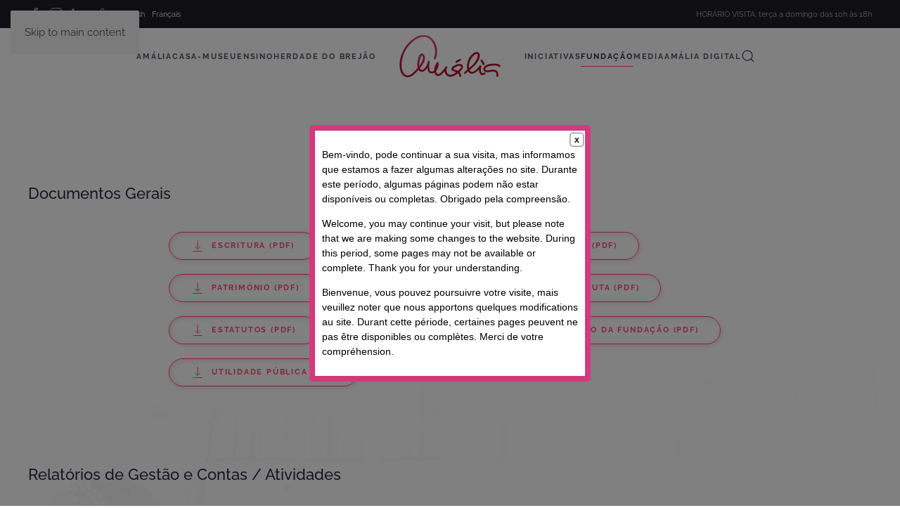

--- FILE ---
content_type: text/html; charset=UTF-8
request_url: https://amaliarodrigues.pt/pt/fundacao-amalia-rodrigues/documentos-legais/
body_size: 13780
content:
<!DOCTYPE html>
<html lang="pt-PT">
    <head>
        <meta charset="UTF-8">
        <meta name="viewport" content="width=device-width, initial-scale=1">
        <link rel="icon" href="/wp-content/uploads/favicon-fundacao-amalia.png" sizes="any">
                <link rel="apple-touch-icon" href="/wp-content/uploads/touch-fundacao-amalia-rodrigues.png">
                <title>Documentos Legais &#8211; Fundação Amália Rodrigues</title>
<meta name='robots' content='max-image-preview:large' />
<link rel="alternate" href="https://amaliarodrigues.pt/pt/fundacao-amalia-rodrigues/documentos-legais/" hreflang="pt" />
<link rel="alternate" href="https://amaliarodrigues.pt/en/the-foundation/legal-documents/" hreflang="en" />
<link rel="alternate" href="https://amaliarodrigues.pt/fr/la-fondation/documents-legals/" hreflang="fr" />

<!-- Google Tag Manager for WordPress by gtm4wp.com -->
<script data-cfasync="false" data-pagespeed-no-defer>
	var gtm4wp_datalayer_name = "dataLayer";
	var dataLayer = dataLayer || [];
</script>
<!-- End Google Tag Manager for WordPress by gtm4wp.com --><link rel='dns-prefetch' href='//www.googletagmanager.com' />
<link rel="alternate" type="application/rss+xml" title="Fundação Amália Rodrigues &raquo; Feed" href="https://amaliarodrigues.pt/pt/feed/" />
<link rel="alternate" type="application/rss+xml" title="Fundação Amália Rodrigues &raquo; Feed de comentários" href="https://amaliarodrigues.pt/pt/comments/feed/" />
<link rel="alternate" title="oEmbed (JSON)" type="application/json+oembed" href="https://amaliarodrigues.pt/wp-json/oembed/1.0/embed?url=https%3A%2F%2Famaliarodrigues.pt%2Fpt%2Ffundacao-amalia-rodrigues%2Fdocumentos-legais%2F&#038;lang=pt" />
<link rel="alternate" title="oEmbed (XML)" type="text/xml+oembed" href="https://amaliarodrigues.pt/wp-json/oembed/1.0/embed?url=https%3A%2F%2Famaliarodrigues.pt%2Fpt%2Ffundacao-amalia-rodrigues%2Fdocumentos-legais%2F&#038;format=xml&#038;lang=pt" />
<link rel='stylesheet' id='frontend.popup-css' href='https://amaliarodrigues.pt/wp-content/plugins/popup-by-supsystic/modules/popup/css/frontend.popup.css?ver=1.10.35' media='all' />
<link rel='stylesheet' id='animate.styles-css' href='https://amaliarodrigues.pt/wp-content/plugins/popup-by-supsystic/css/animate.min.css?ver=1.10.35' media='all' />
<style id='wp-emoji-styles-inline-css'>

	img.wp-smiley, img.emoji {
		display: inline !important;
		border: none !important;
		box-shadow: none !important;
		height: 1em !important;
		width: 1em !important;
		margin: 0 0.07em !important;
		vertical-align: -0.1em !important;
		background: none !important;
		padding: 0 !important;
	}
/*# sourceURL=wp-emoji-styles-inline-css */
</style>
<style id='wp-block-library-inline-css'>
:root{--wp-block-synced-color:#7a00df;--wp-block-synced-color--rgb:122,0,223;--wp-bound-block-color:var(--wp-block-synced-color);--wp-editor-canvas-background:#ddd;--wp-admin-theme-color:#007cba;--wp-admin-theme-color--rgb:0,124,186;--wp-admin-theme-color-darker-10:#006ba1;--wp-admin-theme-color-darker-10--rgb:0,107,160.5;--wp-admin-theme-color-darker-20:#005a87;--wp-admin-theme-color-darker-20--rgb:0,90,135;--wp-admin-border-width-focus:2px}@media (min-resolution:192dpi){:root{--wp-admin-border-width-focus:1.5px}}.wp-element-button{cursor:pointer}:root .has-very-light-gray-background-color{background-color:#eee}:root .has-very-dark-gray-background-color{background-color:#313131}:root .has-very-light-gray-color{color:#eee}:root .has-very-dark-gray-color{color:#313131}:root .has-vivid-green-cyan-to-vivid-cyan-blue-gradient-background{background:linear-gradient(135deg,#00d084,#0693e3)}:root .has-purple-crush-gradient-background{background:linear-gradient(135deg,#34e2e4,#4721fb 50%,#ab1dfe)}:root .has-hazy-dawn-gradient-background{background:linear-gradient(135deg,#faaca8,#dad0ec)}:root .has-subdued-olive-gradient-background{background:linear-gradient(135deg,#fafae1,#67a671)}:root .has-atomic-cream-gradient-background{background:linear-gradient(135deg,#fdd79a,#004a59)}:root .has-nightshade-gradient-background{background:linear-gradient(135deg,#330968,#31cdcf)}:root .has-midnight-gradient-background{background:linear-gradient(135deg,#020381,#2874fc)}:root{--wp--preset--font-size--normal:16px;--wp--preset--font-size--huge:42px}.has-regular-font-size{font-size:1em}.has-larger-font-size{font-size:2.625em}.has-normal-font-size{font-size:var(--wp--preset--font-size--normal)}.has-huge-font-size{font-size:var(--wp--preset--font-size--huge)}.has-text-align-center{text-align:center}.has-text-align-left{text-align:left}.has-text-align-right{text-align:right}.has-fit-text{white-space:nowrap!important}#end-resizable-editor-section{display:none}.aligncenter{clear:both}.items-justified-left{justify-content:flex-start}.items-justified-center{justify-content:center}.items-justified-right{justify-content:flex-end}.items-justified-space-between{justify-content:space-between}.screen-reader-text{border:0;clip-path:inset(50%);height:1px;margin:-1px;overflow:hidden;padding:0;position:absolute;width:1px;word-wrap:normal!important}.screen-reader-text:focus{background-color:#ddd;clip-path:none;color:#444;display:block;font-size:1em;height:auto;left:5px;line-height:normal;padding:15px 23px 14px;text-decoration:none;top:5px;width:auto;z-index:100000}html :where(.has-border-color){border-style:solid}html :where([style*=border-top-color]){border-top-style:solid}html :where([style*=border-right-color]){border-right-style:solid}html :where([style*=border-bottom-color]){border-bottom-style:solid}html :where([style*=border-left-color]){border-left-style:solid}html :where([style*=border-width]){border-style:solid}html :where([style*=border-top-width]){border-top-style:solid}html :where([style*=border-right-width]){border-right-style:solid}html :where([style*=border-bottom-width]){border-bottom-style:solid}html :where([style*=border-left-width]){border-left-style:solid}html :where(img[class*=wp-image-]){height:auto;max-width:100%}:where(figure){margin:0 0 1em}html :where(.is-position-sticky){--wp-admin--admin-bar--position-offset:var(--wp-admin--admin-bar--height,0px)}@media screen and (max-width:600px){html :where(.is-position-sticky){--wp-admin--admin-bar--position-offset:0px}}

/*# sourceURL=wp-block-library-inline-css */
</style><style id='global-styles-inline-css'>
:root{--wp--preset--aspect-ratio--square: 1;--wp--preset--aspect-ratio--4-3: 4/3;--wp--preset--aspect-ratio--3-4: 3/4;--wp--preset--aspect-ratio--3-2: 3/2;--wp--preset--aspect-ratio--2-3: 2/3;--wp--preset--aspect-ratio--16-9: 16/9;--wp--preset--aspect-ratio--9-16: 9/16;--wp--preset--color--black: #000000;--wp--preset--color--cyan-bluish-gray: #abb8c3;--wp--preset--color--white: #ffffff;--wp--preset--color--pale-pink: #f78da7;--wp--preset--color--vivid-red: #cf2e2e;--wp--preset--color--luminous-vivid-orange: #ff6900;--wp--preset--color--luminous-vivid-amber: #fcb900;--wp--preset--color--light-green-cyan: #7bdcb5;--wp--preset--color--vivid-green-cyan: #00d084;--wp--preset--color--pale-cyan-blue: #8ed1fc;--wp--preset--color--vivid-cyan-blue: #0693e3;--wp--preset--color--vivid-purple: #9b51e0;--wp--preset--gradient--vivid-cyan-blue-to-vivid-purple: linear-gradient(135deg,rgb(6,147,227) 0%,rgb(155,81,224) 100%);--wp--preset--gradient--light-green-cyan-to-vivid-green-cyan: linear-gradient(135deg,rgb(122,220,180) 0%,rgb(0,208,130) 100%);--wp--preset--gradient--luminous-vivid-amber-to-luminous-vivid-orange: linear-gradient(135deg,rgb(252,185,0) 0%,rgb(255,105,0) 100%);--wp--preset--gradient--luminous-vivid-orange-to-vivid-red: linear-gradient(135deg,rgb(255,105,0) 0%,rgb(207,46,46) 100%);--wp--preset--gradient--very-light-gray-to-cyan-bluish-gray: linear-gradient(135deg,rgb(238,238,238) 0%,rgb(169,184,195) 100%);--wp--preset--gradient--cool-to-warm-spectrum: linear-gradient(135deg,rgb(74,234,220) 0%,rgb(151,120,209) 20%,rgb(207,42,186) 40%,rgb(238,44,130) 60%,rgb(251,105,98) 80%,rgb(254,248,76) 100%);--wp--preset--gradient--blush-light-purple: linear-gradient(135deg,rgb(255,206,236) 0%,rgb(152,150,240) 100%);--wp--preset--gradient--blush-bordeaux: linear-gradient(135deg,rgb(254,205,165) 0%,rgb(254,45,45) 50%,rgb(107,0,62) 100%);--wp--preset--gradient--luminous-dusk: linear-gradient(135deg,rgb(255,203,112) 0%,rgb(199,81,192) 50%,rgb(65,88,208) 100%);--wp--preset--gradient--pale-ocean: linear-gradient(135deg,rgb(255,245,203) 0%,rgb(182,227,212) 50%,rgb(51,167,181) 100%);--wp--preset--gradient--electric-grass: linear-gradient(135deg,rgb(202,248,128) 0%,rgb(113,206,126) 100%);--wp--preset--gradient--midnight: linear-gradient(135deg,rgb(2,3,129) 0%,rgb(40,116,252) 100%);--wp--preset--font-size--small: 13px;--wp--preset--font-size--medium: 20px;--wp--preset--font-size--large: 36px;--wp--preset--font-size--x-large: 42px;--wp--preset--spacing--20: 0.44rem;--wp--preset--spacing--30: 0.67rem;--wp--preset--spacing--40: 1rem;--wp--preset--spacing--50: 1.5rem;--wp--preset--spacing--60: 2.25rem;--wp--preset--spacing--70: 3.38rem;--wp--preset--spacing--80: 5.06rem;--wp--preset--shadow--natural: 6px 6px 9px rgba(0, 0, 0, 0.2);--wp--preset--shadow--deep: 12px 12px 50px rgba(0, 0, 0, 0.4);--wp--preset--shadow--sharp: 6px 6px 0px rgba(0, 0, 0, 0.2);--wp--preset--shadow--outlined: 6px 6px 0px -3px rgb(255, 255, 255), 6px 6px rgb(0, 0, 0);--wp--preset--shadow--crisp: 6px 6px 0px rgb(0, 0, 0);}:where(.is-layout-flex){gap: 0.5em;}:where(.is-layout-grid){gap: 0.5em;}body .is-layout-flex{display: flex;}.is-layout-flex{flex-wrap: wrap;align-items: center;}.is-layout-flex > :is(*, div){margin: 0;}body .is-layout-grid{display: grid;}.is-layout-grid > :is(*, div){margin: 0;}:where(.wp-block-columns.is-layout-flex){gap: 2em;}:where(.wp-block-columns.is-layout-grid){gap: 2em;}:where(.wp-block-post-template.is-layout-flex){gap: 1.25em;}:where(.wp-block-post-template.is-layout-grid){gap: 1.25em;}.has-black-color{color: var(--wp--preset--color--black) !important;}.has-cyan-bluish-gray-color{color: var(--wp--preset--color--cyan-bluish-gray) !important;}.has-white-color{color: var(--wp--preset--color--white) !important;}.has-pale-pink-color{color: var(--wp--preset--color--pale-pink) !important;}.has-vivid-red-color{color: var(--wp--preset--color--vivid-red) !important;}.has-luminous-vivid-orange-color{color: var(--wp--preset--color--luminous-vivid-orange) !important;}.has-luminous-vivid-amber-color{color: var(--wp--preset--color--luminous-vivid-amber) !important;}.has-light-green-cyan-color{color: var(--wp--preset--color--light-green-cyan) !important;}.has-vivid-green-cyan-color{color: var(--wp--preset--color--vivid-green-cyan) !important;}.has-pale-cyan-blue-color{color: var(--wp--preset--color--pale-cyan-blue) !important;}.has-vivid-cyan-blue-color{color: var(--wp--preset--color--vivid-cyan-blue) !important;}.has-vivid-purple-color{color: var(--wp--preset--color--vivid-purple) !important;}.has-black-background-color{background-color: var(--wp--preset--color--black) !important;}.has-cyan-bluish-gray-background-color{background-color: var(--wp--preset--color--cyan-bluish-gray) !important;}.has-white-background-color{background-color: var(--wp--preset--color--white) !important;}.has-pale-pink-background-color{background-color: var(--wp--preset--color--pale-pink) !important;}.has-vivid-red-background-color{background-color: var(--wp--preset--color--vivid-red) !important;}.has-luminous-vivid-orange-background-color{background-color: var(--wp--preset--color--luminous-vivid-orange) !important;}.has-luminous-vivid-amber-background-color{background-color: var(--wp--preset--color--luminous-vivid-amber) !important;}.has-light-green-cyan-background-color{background-color: var(--wp--preset--color--light-green-cyan) !important;}.has-vivid-green-cyan-background-color{background-color: var(--wp--preset--color--vivid-green-cyan) !important;}.has-pale-cyan-blue-background-color{background-color: var(--wp--preset--color--pale-cyan-blue) !important;}.has-vivid-cyan-blue-background-color{background-color: var(--wp--preset--color--vivid-cyan-blue) !important;}.has-vivid-purple-background-color{background-color: var(--wp--preset--color--vivid-purple) !important;}.has-black-border-color{border-color: var(--wp--preset--color--black) !important;}.has-cyan-bluish-gray-border-color{border-color: var(--wp--preset--color--cyan-bluish-gray) !important;}.has-white-border-color{border-color: var(--wp--preset--color--white) !important;}.has-pale-pink-border-color{border-color: var(--wp--preset--color--pale-pink) !important;}.has-vivid-red-border-color{border-color: var(--wp--preset--color--vivid-red) !important;}.has-luminous-vivid-orange-border-color{border-color: var(--wp--preset--color--luminous-vivid-orange) !important;}.has-luminous-vivid-amber-border-color{border-color: var(--wp--preset--color--luminous-vivid-amber) !important;}.has-light-green-cyan-border-color{border-color: var(--wp--preset--color--light-green-cyan) !important;}.has-vivid-green-cyan-border-color{border-color: var(--wp--preset--color--vivid-green-cyan) !important;}.has-pale-cyan-blue-border-color{border-color: var(--wp--preset--color--pale-cyan-blue) !important;}.has-vivid-cyan-blue-border-color{border-color: var(--wp--preset--color--vivid-cyan-blue) !important;}.has-vivid-purple-border-color{border-color: var(--wp--preset--color--vivid-purple) !important;}.has-vivid-cyan-blue-to-vivid-purple-gradient-background{background: var(--wp--preset--gradient--vivid-cyan-blue-to-vivid-purple) !important;}.has-light-green-cyan-to-vivid-green-cyan-gradient-background{background: var(--wp--preset--gradient--light-green-cyan-to-vivid-green-cyan) !important;}.has-luminous-vivid-amber-to-luminous-vivid-orange-gradient-background{background: var(--wp--preset--gradient--luminous-vivid-amber-to-luminous-vivid-orange) !important;}.has-luminous-vivid-orange-to-vivid-red-gradient-background{background: var(--wp--preset--gradient--luminous-vivid-orange-to-vivid-red) !important;}.has-very-light-gray-to-cyan-bluish-gray-gradient-background{background: var(--wp--preset--gradient--very-light-gray-to-cyan-bluish-gray) !important;}.has-cool-to-warm-spectrum-gradient-background{background: var(--wp--preset--gradient--cool-to-warm-spectrum) !important;}.has-blush-light-purple-gradient-background{background: var(--wp--preset--gradient--blush-light-purple) !important;}.has-blush-bordeaux-gradient-background{background: var(--wp--preset--gradient--blush-bordeaux) !important;}.has-luminous-dusk-gradient-background{background: var(--wp--preset--gradient--luminous-dusk) !important;}.has-pale-ocean-gradient-background{background: var(--wp--preset--gradient--pale-ocean) !important;}.has-electric-grass-gradient-background{background: var(--wp--preset--gradient--electric-grass) !important;}.has-midnight-gradient-background{background: var(--wp--preset--gradient--midnight) !important;}.has-small-font-size{font-size: var(--wp--preset--font-size--small) !important;}.has-medium-font-size{font-size: var(--wp--preset--font-size--medium) !important;}.has-large-font-size{font-size: var(--wp--preset--font-size--large) !important;}.has-x-large-font-size{font-size: var(--wp--preset--font-size--x-large) !important;}
/*# sourceURL=global-styles-inline-css */
</style>

<style id='classic-theme-styles-inline-css'>
/*! This file is auto-generated */
.wp-block-button__link{color:#fff;background-color:#32373c;border-radius:9999px;box-shadow:none;text-decoration:none;padding:calc(.667em + 2px) calc(1.333em + 2px);font-size:1.125em}.wp-block-file__button{background:#32373c;color:#fff;text-decoration:none}
/*# sourceURL=/wp-includes/css/classic-themes.min.css */
</style>
<link rel='stylesheet' id='mailerlite_forms.css-css' href='https://amaliarodrigues.pt/wp-content/plugins/official-mailerlite-sign-up-forms/assets/css/mailerlite_forms.css?ver=1.7.18' media='all' />
<link href="https://amaliarodrigues.pt/wp-content/themes/yootheme/css/theme.1.css?ver=1768221008" rel="stylesheet">
<script src="https://amaliarodrigues.pt/wp-includes/js/jquery/jquery.min.js?ver=3.7.1" id="jquery-core-js"></script>
<script src="https://amaliarodrigues.pt/wp-includes/js/jquery/jquery-migrate.min.js?ver=3.4.1" id="jquery-migrate-js"></script>
<script src="https://amaliarodrigues.pt/wp-content/plugins/popup-by-supsystic/js/common.min.js?ver=1.10.35" id="commonPps-js"></script>
<script id="corePps-js-extra">
var PPS_DATA = {"siteUrl":"https://amaliarodrigues.pt/","imgPath":"https://amaliarodrigues.pt/wp-content/plugins/popup-by-supsystic/img/","cssPath":"https://amaliarodrigues.pt/wp-content/plugins/popup-by-supsystic/css/","loader":"https://amaliarodrigues.pt/wp-content/plugins/popup-by-supsystic/img/loading.gif","close":"https://amaliarodrigues.pt/wp-content/plugins/popup-by-supsystic/img/cross.gif","ajaxurl":"https://amaliarodrigues.pt/wp-admin/admin-ajax.php","options":{"add_love_link":"0","disable_autosave":"0"},"PPS_CODE":"pps","jsPath":"https://amaliarodrigues.pt/wp-content/plugins/popup-by-supsystic/js/"};
//# sourceURL=corePps-js-extra
</script>
<script src="https://amaliarodrigues.pt/wp-content/plugins/popup-by-supsystic/js/core.min.js?ver=1.10.35" id="corePps-js"></script>
<script id="frontend.popup-js-extra">
var ppsPopups = [{"id":"112","label":"Estamos a melhorar a sua visita","active":"1","original_id":"33","params":{"main":{"show_on":"page_load","show_on_page_load_delay":"","show_on_click_on_el_delay":"0","show_on_scroll_window_delay":"0","show_on_scroll_window_perc_scroll":"0","show_on_link_follow_delay":"0","visit_page_cnt":"","close_on":"user_close","show_pages":"all","show_time_from":"12:00am","show_time_to":"12:00am","show_date_from":"","show_date_to":"","show_to":"first_time_visit","show_to_first_time_visit_days":"30","show_to_until_make_action_days":"30","count_times_num":"1","count_times_mes":"day","hide_for_devices_show":"0","hide_for_post_types_show":"0","hide_for_ips_show":"0","hide_for_ips":"","hide_for_countries_show":"0","hide_for_languages_show":"0","hide_search_engines_show":"0","hide_preg_url_show":"0","hide_preg_url":"","hide_for_user_roles_show":"0"},"tpl":{"width":"400","width_measure":"px","bg_overlay_opacity":"0.5","bg_overlay_type":"color","bg_overlay_color":"#000","bg_overlay_img":"","bg_overlay_img_pos":"stretch","bg_type_0":"color","bg_img_0":"","bg_color_0":"#ffffff","bg_type_1":"color","bg_img_1":"","bg_color_1":"#d3397c","reidrect_on_close":"","close_btn":"sqr_close","layered_pos":"","enb_txt_0":"1","anim_key":"slide_up","anim_close_key":"","anim_duration":1000,"anim_close_duration":"","stat_ga_code":"","txt_0":"\u003Cp\u003EBem-vindo, pode continuar a sua visita, mas informamos que estamos a fazer algumas altera\u00e7\u00f5es no site. Durante este per\u00edodo, algumas p\u00e1ginas podem n\u00e3o estar dispon\u00edveis ou completas. Obrigado pela compreens\u00e3o.\u003C/p\u003E\u003Cp\u003EWelcome, you may continue your visit, but please note that we are making some changes to the website. During this period, some pages may not be available or complete. Thank you for your understanding.\u003C/p\u003E\u003Cp\u003EBienvenue, vous pouvez poursuivre votre visite, mais veuillez noter que nous apportons quelques modifications au site. Durant cette p\u00e9riode, certaines pages peuvent ne pas \u00eatre disponibles ou compl\u00e8tes. Merci de votre compr\u00e9hension.\u003C/p\u003E","sub_fields":{"email":{"label":"E-Mail","html":"text","enb":true,"mandatory":true,"name":"email"},"name":{"label":"Name","html":"text","enb":false,"name":"name"}},"reg_fields":{"name":{"label":"Name","html":"text","enb":1,"name":"name"},"email":{"label":"E-Mail","html":"text","enb":true,"mandatory":true,"name":"email"}},"anim":{"label":"Slide Up","show_class":"slideInUp","hide_class":"slideOutUp"}},"opts_attrs":{"bg_number":"2","txt_block_number":"1"}},"img_preview":"simple-html.jpg","show_on":"1","show_to":"2","show_pages":"1","type_id":"5","views":"2125","unique_views":"2118","actions":"0","date_created":"2015-01-10 17:59:43","sort_order":"0","show_in_admin_area":"0","img_preview_url":"https://amaliarodrigues.pt/wp-content/plugins/popup-by-supsystic/assets/popup/img/preview/simple-html.jpg","view_id":"112_799380","type":"simple_html","rendered_html":"\u003Cspan style=\"display: none;\" id=\"ppsPopupStylesHidden_112_799380\"\u003E#ppsPopupShell_112_799380 {\n\twidth: 400px;\n  \tpadding: 15px;\n  \tfont-family: 'Helvetica', arial;\n\tfont-size: 14px;\n\tline-height: 21px;\n\tfont-weight: normal;\n\tcolor: #000;\n}\n#ppsPopupShell_112_799380, #ppsPopupShell_112_799380 * {\n\t-webkit-box-sizing: content-box;\n\t-moz-box-sizing:    content-box;\n\tbox-sizing:         content-box;\n}\n#ppsPopupShell_112_799380 p {\n\tmargin: 14px 0;\n}\n#ppsPopupShell_112_799380 .ppsInnerTblContent {\n\theight: 100%;  \tborder: 8px solid #d3397c;  \tborder-radius: 5px;\n  \tpadding: 10px;  \tbackground-color: #ffffff;}#ppsPopupShell_112_799380 .ppsPopupClose { position:absolute;background-image:url(\"https://amaliarodrigues.pt/wp-content/plugins/popup-by-supsystic/modules/popup/img/assets/close_btns/sqr-close.png\");background-repeat:no-repeat;top:25px;right:20px;width:25px;height:25px; }\u003C/span\u003E\u003Cdiv id=\"ppsPopupShell_112_799380\" class=\"ppsPopupShell ppsPopupListsShell\"\u003E\n\t\u003Ca href=\"#\" class=\"ppsPopupClose ppsPopupClose_sqr_close\"\u003E\u003C/a\u003E\n\t\u003Cdiv class=\"ppsInnerTblContent\"\u003E\n\t\t\u003Cp\u003EBem-vindo, pode continuar a sua visita, mas informamos que estamos a fazer algumas altera\u00e7\u00f5es no site. Durante este per\u00edodo, algumas p\u00e1ginas podem n\u00e3o estar dispon\u00edveis ou completas. Obrigado pela compreens\u00e3o.\u003C/p\u003E\u003Cp\u003EWelcome, you may continue your visit, but please note that we are making some changes to the website. During this period, some pages may not be available or complete. Thank you for your understanding.\u003C/p\u003E\u003Cp\u003EBienvenue, vous pouvez poursuivre votre visite, mais veuillez noter que nous apportons quelques modifications au site. Durant cette p\u00e9riode, certaines pages peuvent ne pas \u00eatre disponibles ou compl\u00e8tes. Merci de votre compr\u00e9hension.\u003C/p\u003E\n\t\u003C/div\u003E\n\u003C/div\u003E","connect_hash":"c5bcddd537b56252cd0f11822810afef"}];
//# sourceURL=frontend.popup-js-extra
</script>
<script src="https://amaliarodrigues.pt/wp-content/plugins/popup-by-supsystic/modules/popup/js/frontend.popup.js?ver=1.10.35" id="frontend.popup-js"></script>
<link rel="https://api.w.org/" href="https://amaliarodrigues.pt/wp-json/" /><link rel="alternate" title="JSON" type="application/json" href="https://amaliarodrigues.pt/wp-json/wp/v2/pages/318" /><meta name="generator" content="WordPress 6.9" />
<link rel="canonical" href="https://amaliarodrigues.pt/pt/fundacao-amalia-rodrigues/documentos-legais/" />
<link rel='shortlink' href='https://amaliarodrigues.pt/?p=318' />
<meta name="generator" content="Site Kit by Google 1.168.0" />        <!-- MailerLite Universal -->
        <script>
            (function(w,d,e,u,f,l,n){w[f]=w[f]||function(){(w[f].q=w[f].q||[])
                .push(arguments);},l=d.createElement(e),l.async=1,l.src=u,
                n=d.getElementsByTagName(e)[0],n.parentNode.insertBefore(l,n);})
            (window,document,'script','https://assets.mailerlite.com/js/universal.js','ml');
            ml('account', '345680');
            ml('enablePopups', true);
        </script>
        <!-- End MailerLite Universal -->
        
<!-- Google Tag Manager for WordPress by gtm4wp.com -->
<!-- GTM Container placement set to footer -->
<script data-cfasync="false" data-pagespeed-no-defer>
	var dataLayer_content = {"pagePostType":"page","pagePostType2":"single-page","pagePostAuthor":"Fundação Amália Rodrigues"};
	dataLayer.push( dataLayer_content );
</script>
<script data-cfasync="false" data-pagespeed-no-defer>
(function(w,d,s,l,i){w[l]=w[l]||[];w[l].push({'gtm.start':
new Date().getTime(),event:'gtm.js'});var f=d.getElementsByTagName(s)[0],
j=d.createElement(s),dl=l!='dataLayer'?'&l='+l:'';j.async=true;j.src=
'//www.googletagmanager.com/gtm.js?id='+i+dl;f.parentNode.insertBefore(j,f);
})(window,document,'script','dataLayer','GTM-WG69NCM');
</script>
<!-- End Google Tag Manager for WordPress by gtm4wp.com --><script src="https://amaliarodrigues.pt/wp-content/themes/yootheme/vendor/assets/uikit/dist/js/uikit.min.js?ver=4.5.33"></script>
<script src="https://amaliarodrigues.pt/wp-content/themes/yootheme/vendor/assets/uikit/dist/js/uikit-icons-fjord.min.js?ver=4.5.33"></script>
<script src="https://amaliarodrigues.pt/wp-content/themes/yootheme/js/theme.js?ver=4.5.33"></script>
<script>window.yootheme ||= {}; var $theme = yootheme.theme = {"i18n":{"close":{"label":"Fechar","0":"yootheme"},"totop":{"label":"Back to top","0":"yootheme"},"marker":{"label":"Open","0":"yootheme"},"navbarToggleIcon":{"label":"Abrir menu","0":"yootheme"},"paginationPrevious":{"label":"P\u00e1gina anterior","0":"yootheme"},"paginationNext":{"label":"P\u00e1gina seguinte","0":"yootheme"},"searchIcon":{"toggle":"Open Search","submit":"Submit Search"},"slider":{"next":"Next slide","previous":"Previous slide","slideX":"Slide %s","slideLabel":"%s of %s"},"slideshow":{"next":"Next slide","previous":"Previous slide","slideX":"Slide %s","slideLabel":"%s of %s"},"lightboxPanel":{"next":"Next slide","previous":"Previous slide","slideLabel":"%s of %s","close":"Close"}}};</script>
<script>UIkit.icon.add('spotify','<svg enable-background="new 0 0 512 512" style="width:20px;" id="Layer_1" version="1.1" viewBox="0 0 512 512" xml:space="preserve" xmlns="http://www.w3.org/2000/svg" xmlns:xlink="http://www.w3.org/1999/xlink"><g><path d="M507,257c0,3.8-0.1,7.7,0,11.5c0.9,31.2-7.5,60.5-19.7,88.7c-18.7,43.1-47.8,77.9-86.1,104.7   c-29.1,20.4-61.4,33.7-96.4,40.4c-21.8,4.1-43.7,4.9-65.6,3.5c-34.1-2.3-66.4-11.6-96.7-27.7c-38.9-20.6-70.4-49.4-94.3-86.4   c-18.7-29-30.6-60.7-36.3-94.8c-3.3-19.7-4-39.5-2.5-59.2c3.8-48.6,20.2-92.7,49.9-131.4c36.6-47.7,84-79.5,142.8-92.6   c77.7-17.3,148.7-1.3,211.7,47.6c37.9,29.4,64.5,67.4,80.5,112.6C503.8,200.7,509.3,228.3,507,257z M221.1,139.1   c-13.2,0-26.3,0.9-39.4,1.8c-24.9,1.8-49.5,5.8-73.6,12.3c-5.1,1.4-10.3,2.9-14.4,6.6c-8.1,7.4-10.1,19.2-4.9,28.7   c5.3,9.7,16.2,14.3,27.3,11.1c33.9-9.9,68.7-13.3,103.9-13.7c8.3-0.1,16.6,0.4,24.9,0.7c16.1,0.5,32.2,2,48.1,4.6   c40,6.4,78.6,17,113.9,37.6c11.3,6.6,25.4,2.3,31.6-8.8c6.3-11.3,2.5-25.3-8.9-32c-16.6-9.7-34-17.5-52.1-23.9   C326.8,146.3,274.5,139.5,221.1,139.1z M406.2,289.4c0.5-8.8-4.2-14.3-11.3-18.4c-22.8-13.4-46.9-23.5-72.3-30.9   c-31-9-62.6-13.6-94.8-14.8c-15.8-0.6-31.6,0.2-47.4,1.7c-21.4,2-42.4,6-63,12.2c-11.3,3.4-16.6,13.9-13.7,24.6   c2.3,8.4,13.3,16.6,25.1,12.8c29.1-9.3,59.2-12.2,89.5-12.3c15.9,0,31.8,1.1,47.6,3.6c20.6,3.2,40.8,7.7,60.5,14.5   c17.7,6.1,34.5,13.9,50.7,23.4C390.3,313.7,406.1,304.7,406.2,289.4z M223.6,306.9c-17.6,0.1-31.4,0.5-45.2,2.1   c-18,2.1-35.9,5-53.5,9.2c-8.4,2-13.2,10.3-11.3,18.3c2.2,9,10,13.9,18.8,12c18-4,36.1-7.1,54.5-8.8c24.3-2.3,48.4-2.2,72.6,1   c32.8,4.4,63.4,14.6,91.7,31.7c8,4.9,17.3,2.6,21.8-5c4.5-7.6,2.2-16.7-5.6-21.7c-10.3-6.5-21.2-12-32.4-16.7   C298.2,313.3,259.7,306.3,223.6,306.9z" fill="#A7A7A7"/></g></svg>');

let ics = document.querySelectorAll('a[href*="https://open.spotify.com/show/7j6RFGn5g2GXkQli3Oul8N?si=7cA1tvNiSgmkWEGBMo0lLA&dl_branch=1"].uk-icon');
for (var i = 0; i < ics.length; i++) {
 document.querySelector(ics[i]').setAttribute('uk-icon','spotify');
});
}</script>		<style id="wp-custom-css">
			/*
You can add your own CSS here.

Click the help icon above to learn more.
*/

.tm-header-transparent {
background-color:#fff;
}
.uk-navbar-transparent {
background-color:#fff;
}		</style>
		    </head>
    <body class="wp-singular page-template-default page page-id-318 page-child parent-pageid-22 wp-theme-yootheme ">

        
        <div class="uk-hidden-visually uk-notification uk-notification-top-left uk-width-auto">
            <div class="uk-notification-message">
                <a href="#tm-main" class="uk-link-reset">Skip to main content</a>
            </div>
        </div>

        
        
        <div class="tm-page">

                        


<header class="tm-header-mobile uk-hidden@m">


    
        <div class="uk-navbar-container">

            <div class="uk-container uk-container-expand">
                <nav class="uk-navbar" uk-navbar="{&quot;align&quot;:&quot;center&quot;,&quot;container&quot;:&quot;.tm-header-mobile&quot;,&quot;boundary&quot;:&quot;.tm-header-mobile .uk-navbar-container&quot;}">

                                        <div class="uk-navbar-left ">

                        
                                                    <a uk-toggle href="#tm-dialog-mobile" class="uk-navbar-toggle">

        
        <div uk-navbar-toggle-icon></div>

        
    </a>
<ul class="uk-navbar-nav">
    
	<li class="menu-item menu-item-type-post_type menu-item-object-page menu-item-has-children uk-parent"><a href="https://amaliarodrigues.pt/pt/amalia/">Amália</a>
	<div class="uk-drop uk-navbar-dropdown"><div><ul class="uk-nav uk-navbar-dropdown-nav">

		<li class="menu-item menu-item-type-post_type menu-item-object-page"><a href="https://amaliarodrigues.pt/pt/amalia/uma-estranha-forma-de-vida/">Uma Estranha Forma de Vida</a></li>
		<li class="menu-item menu-item-type-post_type menu-item-object-page"><a href="https://amaliarodrigues.pt/pt/amalia/amalia-no-cinema/">Amália no Cinema</a></li>
		<li class="menu-item menu-item-type-post_type menu-item-object-page"><a href="https://amaliarodrigues.pt/pt/amalia/amalia-no-teatro/">Amália no Teatro</a></li>
		<li class="menu-item menu-item-type-post_type menu-item-object-page"><a href="https://amaliarodrigues.pt/pt/amalia/amalia-e-os-poetas/">Amália e os Poetas</a></li>
		<li class="menu-item menu-item-type-post_type menu-item-object-page"><a href="https://amaliarodrigues.pt/pt/amalia/discografia/">Discografia</a></li>
		<li class="menu-item menu-item-type-post_type menu-item-object-page"><a href="https://amaliarodrigues.pt/pt/amalia/cantora-do-mundo/">Cantora do Mundo</a></li>
		<li class="menu-item menu-item-type-post_type menu-item-object-page"><a href="https://amaliarodrigues.pt/pt/amalia/humanista/">Humanista</a></li></ul></div></div></li>
	<li class="menu-item menu-item-type-post_type menu-item-object-page menu-item-has-children uk-parent"><a href="https://amaliarodrigues.pt/pt/casa-museu/">Casa-Museu</a>
	<div class="uk-drop uk-navbar-dropdown"><div><ul class="uk-nav uk-navbar-dropdown-nav">

		<li class="menu-item menu-item-type-post_type menu-item-object-page"><a href="https://amaliarodrigues.pt/pt/casa-museu/como-chegar/">Como Chegar</a></li>
		<li class="menu-item menu-item-type-post_type menu-item-object-page"><a href="https://amaliarodrigues.pt/pt/casa-museu/visitas-a-casa/">Visitas à Casa</a></li>
		<li class="menu-item menu-item-type-post_type menu-item-object-page menu-item-has-children uk-parent"><a href="https://amaliarodrigues.pt/pt/casa-museu/patrimonio/">Património</a>
		<ul class="uk-nav-sub">

			<li class="menu-item menu-item-type-post_type menu-item-object-page"><a href="https://amaliarodrigues.pt/pt/casa-museu/patrimonio/colecoes/">Coleções</a></li>
			<li class="menu-item menu-item-type-post_type menu-item-object-page"><a href="https://amaliarodrigues.pt/pt/casa-museu/patrimonio/documental-e-iconografico/">Documental e Iconográfico</a></li></ul></li>
		<li class="menu-item menu-item-type-post_type menu-item-object-page menu-item-has-children uk-parent"><a href="https://amaliarodrigues.pt/pt/casa-museu/espacos-e-servicos/">Espaços e Serviços</a>
		<ul class="uk-nav-sub">

			<li class="menu-item menu-item-type-post_type menu-item-object-page"><a href="https://amaliarodrigues.pt/pt/experiencias-personalizadas/">Experiências Personalizadas</a></li>
			<li class="menu-item menu-item-type-post_type menu-item-object-page"><a href="https://amaliarodrigues.pt/pt/casa-museu/espacos-e-servicos/jardim/">Jardim</a></li>
			<li class="menu-item menu-item-type-post_type menu-item-object-page"><a href="https://amaliarodrigues.pt/pt/casa-museu/espacos-e-servicos/loja/">Loja</a></li></ul></li></ul></div></div></li>
	<li class="menu-item menu-item-type-post_type menu-item-object-page"><a href="https://amaliarodrigues.pt/pt/ensino/">Ensino</a></li>
	<li class="menu-item menu-item-type-post_type menu-item-object-page"><a href="https://amaliarodrigues.pt/pt/herdade-do-brejao/">Herdade do Brejão</a></li>
	<li class="menu-item menu-item-type-post_type menu-item-object-page menu-item-has-children uk-parent"><a href="https://amaliarodrigues.pt/pt/iniciativas/">Iniciativas</a>
	<div class="uk-drop uk-navbar-dropdown"><div><ul class="uk-nav uk-navbar-dropdown-nav">

		<li class="menu-item menu-item-type-post_type menu-item-object-page"><a href="https://amaliarodrigues.pt/pt/iniciativas/exposicoes/">Exposições</a></li>
		<li class="menu-item menu-item-type-post_type menu-item-object-page"><a href="https://amaliarodrigues.pt/pt/iniciativas/espetaculos/">Espetáculos</a></li>
		<li class="menu-item menu-item-type-post_type menu-item-object-page"><a href="https://amaliarodrigues.pt/pt/iniciativas/podcast/">Podcast</a></li>
		<li class="menu-item menu-item-type-post_type menu-item-object-page"><a href="https://amaliarodrigues.pt/pt/iniciativas/premios-amalia/">Prémios Amália</a></li></ul></div></div></li>
	<li class="menu-item menu-item-type-post_type menu-item-object-page current-page-ancestor current-menu-ancestor current-menu-parent current-page-parent current_page_parent current_page_ancestor menu-item-has-children uk-active uk-parent"><a href="https://amaliarodrigues.pt/pt/fundacao-amalia-rodrigues/">Fundação</a>
	<div class="uk-drop uk-navbar-dropdown"><div><ul class="uk-nav uk-navbar-dropdown-nav">

		<li class="menu-item menu-item-type-post_type menu-item-object-page"><a href="https://amaliarodrigues.pt/pt/fundacao-amalia-rodrigues/orgaos-sociais/">Órgãos Sociais</a></li>
		<li class="menu-item menu-item-type-post_type menu-item-object-page current-menu-item page_item page-item-318 current_page_item uk-active"><a href="https://amaliarodrigues.pt/pt/fundacao-amalia-rodrigues/documentos-legais/">Documentos Legais</a></li>
		<li class="menu-item menu-item-type-post_type menu-item-object-page"><a href="https://amaliarodrigues.pt/pt/fundacao-amalia-rodrigues/o-que-temos-feito/">O que temos feito</a></li></ul></div></div></li>
	<li class="menu-item menu-item-type-post_type menu-item-object-page"><a href="https://amaliarodrigues.pt/pt/media/">Media</a></li>
	<li class="menu-item menu-item-type-custom menu-item-object-custom"><a href="http://amaliarodrigues.nyron.pt" target="_blank">Amália Digital</a></li></ul>
                        
                        
                    </div>
                    
                                        <div class="uk-navbar-center">

                                                    <a href="https://amaliarodrigues.pt/pt/home/" aria-label="Voltar ao início" class="uk-logo uk-navbar-item">
    <picture>
<source type="image/webp" srcset="/wp-content/themes/yootheme/cache/4b/fundacao-amalia-rodrigues-logo-4b4aab22.webp 151w, /wp-content/themes/yootheme/cache/67/fundacao-amalia-rodrigues-logo-6747feb8.webp 302w" sizes="(min-width: 151px) 151px">
<img alt="Fundação Amália Rodrigues" loading="eager" src="/wp-content/themes/yootheme/cache/3f/fundacao-amalia-rodrigues-logo-3fecc587.png" width="151" height="80">
</picture></a>                        
                        
                    </div>
                    
                                        <div class="uk-navbar-right">

                        
                                                    
<ul class="uk-navbar-nav">
    
	<li class="menu-item menu-item-type-post_type menu-item-object-page menu-item-has-children uk-parent"><a href="https://amaliarodrigues.pt/pt/amalia/">Amália</a>
	<div class="uk-drop uk-navbar-dropdown"><div><ul class="uk-nav uk-navbar-dropdown-nav">

		<li class="menu-item menu-item-type-post_type menu-item-object-page"><a href="https://amaliarodrigues.pt/pt/amalia/uma-estranha-forma-de-vida/">Uma Estranha Forma de Vida</a></li>
		<li class="menu-item menu-item-type-post_type menu-item-object-page"><a href="https://amaliarodrigues.pt/pt/amalia/amalia-no-cinema/">Amália no Cinema</a></li>
		<li class="menu-item menu-item-type-post_type menu-item-object-page"><a href="https://amaliarodrigues.pt/pt/amalia/amalia-no-teatro/">Amália no Teatro</a></li>
		<li class="menu-item menu-item-type-post_type menu-item-object-page"><a href="https://amaliarodrigues.pt/pt/amalia/amalia-e-os-poetas/">Amália e os Poetas</a></li>
		<li class="menu-item menu-item-type-post_type menu-item-object-page"><a href="https://amaliarodrigues.pt/pt/amalia/discografia/">Discografia</a></li>
		<li class="menu-item menu-item-type-post_type menu-item-object-page"><a href="https://amaliarodrigues.pt/pt/amalia/cantora-do-mundo/">Cantora do Mundo</a></li>
		<li class="menu-item menu-item-type-post_type menu-item-object-page"><a href="https://amaliarodrigues.pt/pt/amalia/humanista/">Humanista</a></li></ul></div></div></li>
	<li class="menu-item menu-item-type-post_type menu-item-object-page menu-item-has-children uk-parent"><a href="https://amaliarodrigues.pt/pt/casa-museu/">Casa-Museu</a>
	<div class="uk-drop uk-navbar-dropdown"><div><ul class="uk-nav uk-navbar-dropdown-nav">

		<li class="menu-item menu-item-type-post_type menu-item-object-page"><a href="https://amaliarodrigues.pt/pt/casa-museu/como-chegar/">Como Chegar</a></li>
		<li class="menu-item menu-item-type-post_type menu-item-object-page"><a href="https://amaliarodrigues.pt/pt/casa-museu/visitas-a-casa/">Visitas à Casa</a></li>
		<li class="menu-item menu-item-type-post_type menu-item-object-page menu-item-has-children uk-parent"><a href="https://amaliarodrigues.pt/pt/casa-museu/patrimonio/">Património</a>
		<ul class="uk-nav-sub">

			<li class="menu-item menu-item-type-post_type menu-item-object-page"><a href="https://amaliarodrigues.pt/pt/casa-museu/patrimonio/colecoes/">Coleções</a></li>
			<li class="menu-item menu-item-type-post_type menu-item-object-page"><a href="https://amaliarodrigues.pt/pt/casa-museu/patrimonio/documental-e-iconografico/">Documental e Iconográfico</a></li></ul></li>
		<li class="menu-item menu-item-type-post_type menu-item-object-page menu-item-has-children uk-parent"><a href="https://amaliarodrigues.pt/pt/casa-museu/espacos-e-servicos/">Espaços e Serviços</a>
		<ul class="uk-nav-sub">

			<li class="menu-item menu-item-type-post_type menu-item-object-page"><a href="https://amaliarodrigues.pt/pt/experiencias-personalizadas/">Experiências Personalizadas</a></li>
			<li class="menu-item menu-item-type-post_type menu-item-object-page"><a href="https://amaliarodrigues.pt/pt/casa-museu/espacos-e-servicos/jardim/">Jardim</a></li>
			<li class="menu-item menu-item-type-post_type menu-item-object-page"><a href="https://amaliarodrigues.pt/pt/casa-museu/espacos-e-servicos/loja/">Loja</a></li></ul></li></ul></div></div></li>
	<li class="menu-item menu-item-type-post_type menu-item-object-page"><a href="https://amaliarodrigues.pt/pt/ensino/">Ensino</a></li>
	<li class="menu-item menu-item-type-post_type menu-item-object-page"><a href="https://amaliarodrigues.pt/pt/herdade-do-brejao/">Herdade do Brejão</a></li>
	<li class="menu-item menu-item-type-post_type menu-item-object-page menu-item-has-children uk-parent"><a href="https://amaliarodrigues.pt/pt/iniciativas/">Iniciativas</a>
	<div class="uk-drop uk-navbar-dropdown"><div><ul class="uk-nav uk-navbar-dropdown-nav">

		<li class="menu-item menu-item-type-post_type menu-item-object-page"><a href="https://amaliarodrigues.pt/pt/iniciativas/exposicoes/">Exposições</a></li>
		<li class="menu-item menu-item-type-post_type menu-item-object-page"><a href="https://amaliarodrigues.pt/pt/iniciativas/espetaculos/">Espetáculos</a></li>
		<li class="menu-item menu-item-type-post_type menu-item-object-page"><a href="https://amaliarodrigues.pt/pt/iniciativas/podcast/">Podcast</a></li>
		<li class="menu-item menu-item-type-post_type menu-item-object-page"><a href="https://amaliarodrigues.pt/pt/iniciativas/premios-amalia/">Prémios Amália</a></li></ul></div></div></li>
	<li class="menu-item menu-item-type-post_type menu-item-object-page current-page-ancestor current-menu-ancestor current-menu-parent current-page-parent current_page_parent current_page_ancestor menu-item-has-children uk-active uk-parent"><a href="https://amaliarodrigues.pt/pt/fundacao-amalia-rodrigues/">Fundação</a>
	<div class="uk-drop uk-navbar-dropdown"><div><ul class="uk-nav uk-navbar-dropdown-nav">

		<li class="menu-item menu-item-type-post_type menu-item-object-page"><a href="https://amaliarodrigues.pt/pt/fundacao-amalia-rodrigues/orgaos-sociais/">Órgãos Sociais</a></li>
		<li class="menu-item menu-item-type-post_type menu-item-object-page current-menu-item page_item page-item-318 current_page_item uk-active"><a href="https://amaliarodrigues.pt/pt/fundacao-amalia-rodrigues/documentos-legais/">Documentos Legais</a></li>
		<li class="menu-item menu-item-type-post_type menu-item-object-page"><a href="https://amaliarodrigues.pt/pt/fundacao-amalia-rodrigues/o-que-temos-feito/">O que temos feito</a></li></ul></div></div></li>
	<li class="menu-item menu-item-type-post_type menu-item-object-page"><a href="https://amaliarodrigues.pt/pt/media/">Media</a></li>
	<li class="menu-item menu-item-type-custom menu-item-object-custom"><a href="http://amaliarodrigues.nyron.pt" target="_blank">Amália Digital</a></li></ul>
                        
                    </div>
                    
                </nav>
            </div>

        </div>

    



        <div id="tm-dialog-mobile" uk-offcanvas="container: true; overlay: true" mode="slide">
        <div class="uk-offcanvas-bar uk-flex uk-flex-column">

                        <button class="uk-offcanvas-close uk-close-large" type="button" uk-close uk-toggle="cls: uk-close-large; mode: media; media: @s"></button>
            
                        <div class="uk-margin-auto-bottom">
                
<div class="uk-grid uk-child-width-1-1" uk-grid>    <div>
<div class="uk-panel widget widget_nav_menu" id="nav_menu-9">

    
    
<ul class="uk-nav uk-nav-default">
    
	<li class="menu-item menu-item-type-post_type menu-item-object-page menu-item-has-children uk-parent"><a href="https://amaliarodrigues.pt/pt/amalia/">Amália</a>
	<ul class="uk-nav-sub">

		<li class="menu-item menu-item-type-post_type menu-item-object-page"><a href="https://amaliarodrigues.pt/pt/amalia/uma-estranha-forma-de-vida/">Uma Estranha Forma de Vida</a></li>
		<li class="menu-item menu-item-type-post_type menu-item-object-page"><a href="https://amaliarodrigues.pt/pt/amalia/amalia-no-cinema/">Amália no Cinema</a></li>
		<li class="menu-item menu-item-type-post_type menu-item-object-page"><a href="https://amaliarodrigues.pt/pt/amalia/amalia-no-teatro/">Amália no Teatro</a></li>
		<li class="menu-item menu-item-type-post_type menu-item-object-page"><a href="https://amaliarodrigues.pt/pt/amalia/amalia-e-os-poetas/">Amália e os Poetas</a></li>
		<li class="menu-item menu-item-type-post_type menu-item-object-page"><a href="https://amaliarodrigues.pt/pt/amalia/discografia/">Discografia</a></li>
		<li class="menu-item menu-item-type-post_type menu-item-object-page"><a href="https://amaliarodrigues.pt/pt/amalia/cantora-do-mundo/">Cantora do Mundo</a></li>
		<li class="menu-item menu-item-type-post_type menu-item-object-page"><a href="https://amaliarodrigues.pt/pt/amalia/humanista/">Humanista</a></li></ul></li>
	<li class="menu-item menu-item-type-post_type menu-item-object-page menu-item-has-children uk-parent"><a href="https://amaliarodrigues.pt/pt/casa-museu/">Casa-Museu</a>
	<ul class="uk-nav-sub">

		<li class="menu-item menu-item-type-post_type menu-item-object-page"><a href="https://amaliarodrigues.pt/pt/casa-museu/como-chegar/">Como Chegar</a></li>
		<li class="menu-item menu-item-type-post_type menu-item-object-page"><a href="https://amaliarodrigues.pt/pt/casa-museu/visitas-a-casa/">Visitas à Casa</a></li>
		<li class="menu-item menu-item-type-post_type menu-item-object-page menu-item-has-children uk-parent"><a href="https://amaliarodrigues.pt/pt/casa-museu/patrimonio/">Património</a>
		<ul>

			<li class="menu-item menu-item-type-post_type menu-item-object-page"><a href="https://amaliarodrigues.pt/pt/casa-museu/patrimonio/colecoes/">Coleções</a></li>
			<li class="menu-item menu-item-type-post_type menu-item-object-page"><a href="https://amaliarodrigues.pt/pt/casa-museu/patrimonio/documental-e-iconografico/">Documental e Iconográfico</a></li></ul></li>
		<li class="menu-item menu-item-type-post_type menu-item-object-page menu-item-has-children uk-parent"><a href="https://amaliarodrigues.pt/pt/casa-museu/espacos-e-servicos/">Espaços e Serviços</a>
		<ul>

			<li class="menu-item menu-item-type-post_type menu-item-object-page"><a href="https://amaliarodrigues.pt/pt/experiencias-personalizadas/">Experiências Personalizadas</a></li>
			<li class="menu-item menu-item-type-post_type menu-item-object-page"><a href="https://amaliarodrigues.pt/pt/casa-museu/espacos-e-servicos/jardim/">Jardim</a></li>
			<li class="menu-item menu-item-type-post_type menu-item-object-page"><a href="https://amaliarodrigues.pt/pt/casa-museu/espacos-e-servicos/loja/">Loja</a></li></ul></li></ul></li>
	<li class="menu-item menu-item-type-post_type menu-item-object-page"><a href="https://amaliarodrigues.pt/pt/ensino/">Ensino</a></li>
	<li class="menu-item menu-item-type-post_type menu-item-object-page"><a href="https://amaliarodrigues.pt/pt/herdade-do-brejao/">Herdade do Brejão</a></li>
	<li class="menu-item menu-item-type-post_type menu-item-object-page menu-item-has-children uk-parent"><a href="https://amaliarodrigues.pt/pt/iniciativas/">Iniciativas</a>
	<ul class="uk-nav-sub">

		<li class="menu-item menu-item-type-post_type menu-item-object-page"><a href="https://amaliarodrigues.pt/pt/iniciativas/exposicoes/">Exposições</a></li>
		<li class="menu-item menu-item-type-post_type menu-item-object-page"><a href="https://amaliarodrigues.pt/pt/iniciativas/espetaculos/">Espetáculos</a></li>
		<li class="menu-item menu-item-type-post_type menu-item-object-page"><a href="https://amaliarodrigues.pt/pt/iniciativas/podcast/">Podcast</a></li>
		<li class="menu-item menu-item-type-post_type menu-item-object-page"><a href="https://amaliarodrigues.pt/pt/iniciativas/premios-amalia/">Prémios Amália</a></li></ul></li>
	<li class="menu-item menu-item-type-post_type menu-item-object-page current-page-ancestor current-menu-ancestor current-menu-parent current-page-parent current_page_parent current_page_ancestor menu-item-has-children uk-active uk-parent"><a href="https://amaliarodrigues.pt/pt/fundacao-amalia-rodrigues/">Fundação</a>
	<ul class="uk-nav-sub">

		<li class="menu-item menu-item-type-post_type menu-item-object-page"><a href="https://amaliarodrigues.pt/pt/fundacao-amalia-rodrigues/orgaos-sociais/">Órgãos Sociais</a></li>
		<li class="menu-item menu-item-type-post_type menu-item-object-page current-menu-item page_item page-item-318 current_page_item uk-active"><a href="https://amaliarodrigues.pt/pt/fundacao-amalia-rodrigues/documentos-legais/">Documentos Legais</a></li>
		<li class="menu-item menu-item-type-post_type menu-item-object-page"><a href="https://amaliarodrigues.pt/pt/fundacao-amalia-rodrigues/o-que-temos-feito/">O que temos feito</a></li></ul></li>
	<li class="menu-item menu-item-type-post_type menu-item-object-page"><a href="https://amaliarodrigues.pt/pt/media/">Media</a></li>
	<li class="menu-item menu-item-type-custom menu-item-object-custom"><a href="http://amaliarodrigues.nyron.pt" target="_blank">Amália Digital</a></li></ul>

</div>
</div>    <div>
<div class="uk-panel widget widget_search" id="search-5">

    
    

    <form id="search-13" action="https://amaliarodrigues.pt/pt/" method="get" role="search" class="uk-search uk-search-default uk-width-1-1"><span uk-search-icon></span><input name="s" placeholder="Procurar" required aria-label="Procurar" type="search" class="uk-search-input"></form>
    

</div>
</div>    <div>
<div class="uk-panel">

    
    <ul class="uk-grid uk-flex-inline uk-flex-middle uk-flex-nowrap">                    <li><a href="https://www.facebook.com/fundacaoamaliarodrigues/" class="uk-preserve-width uk-icon-link" rel="noreferrer" target="_blank"><span uk-icon="icon: facebook;"></span></a></li>
                    <li><a href="https://www.instagram.com/fundacaoamalia/" class="uk-preserve-width uk-icon-link" rel="noreferrer" target="_blank"><span uk-icon="icon: instagram;"></span></a></li>
                    <li><a href="https://www.linkedin.com/company/funda%C3%A7%C3%A3o-am%C3%A1lia-rodrigues/about/" class="uk-preserve-width uk-icon-link" rel="noreferrer" target="_blank"><span uk-icon="icon: linkedin;"></span></a></li>
                    <li><a href="https://open.spotify.com/show/7j6RFGn5g2GXkQli3Oul8N?si=7cA1tvNiSgmkWEGBMo0lLA&amp;dl_branch=1" class="uk-preserve-width uk-icon-link" rel="noreferrer" target="_blank"><span uk-icon="icon: social;"></span></a></li>
            </ul>
</div>
</div></div>            </div>
            
            
        </div>
    </div>
    
    
    

</header>


<div class="tm-toolbar tm-toolbar-default uk-visible@m">
    <div class="uk-container uk-flex uk-flex-middle">

                <div>
            <div class="uk-grid-medium uk-child-width-auto uk-flex-middle" uk-grid="margin: uk-margin-small-top">

                                <div>
<div class="uk-panel">

    
    <ul class="uk-grid uk-flex-inline uk-flex-middle uk-flex-nowrap uk-grid-small">                    <li><a href="https://www.facebook.com/fundacaoamaliarodrigues/" class="uk-preserve-width uk-icon-link" rel="noreferrer" target="_blank"><span uk-icon="icon: facebook;"></span></a></li>
                    <li><a href="https://www.instagram.com/fundacaoamalia/" class="uk-preserve-width uk-icon-link" rel="noreferrer" target="_blank"><span uk-icon="icon: instagram;"></span></a></li>
                    <li><a href="https://www.linkedin.com/company/funda%C3%A7%C3%A3o-am%C3%A1lia-rodrigues/about/" class="uk-preserve-width uk-icon-link" rel="noreferrer" target="_blank"><span uk-icon="icon: linkedin;"></span></a></li>
                    <li><a href="https://open.spotify.com/show/7j6RFGn5g2GXkQli3Oul8N?si=7cA1tvNiSgmkWEGBMo0lLA&amp;dl_branch=1" class="uk-preserve-width uk-icon-link" rel="noreferrer" target="_blank"><span uk-icon="icon: social;"></span></a></li>
            </ul>
</div>
</div><div>
<div class="uk-panel idiomaselector widget widget_polylang" id="polylang-3">

    
    <ul>
	<li class="lang-item lang-item-1256 lang-item-en lang-item-first"><a lang="en-US" hreflang="en-US" href="https://amaliarodrigues.pt/en/the-foundation/legal-documents/">English</a></li>
	<li class="lang-item lang-item-2513 lang-item-fr"><a lang="fr-FR" hreflang="fr-FR" href="https://amaliarodrigues.pt/fr/la-fondation/documents-legals/">Français</a></li>
</ul>

</div>
</div>                
                
            </div>
        </div>
        
                <div class="uk-margin-auto-left">
            <div class="uk-grid-medium uk-child-width-auto uk-flex-middle" uk-grid="margin: uk-margin-small-top">
                <div>
<div class="uk-panel widget widget_custom_html" id="custom_html-2">

    
    <div class="textwidget custom-html-widget"><!--<span style="text-decoration:underline;">HORÁRIO VISITA:</span> terça a domingo das 10h às 18h-->
HORÁRIO VISITA: terça a domingo das 10h às 18h</div>
</div>
</div>            </div>
        </div>
        
    </div>
</div>

<header class="tm-header uk-visible@m">




    
    
                <div uk-sticky media="@m" cls-active="uk-navbar-sticky" sel-target=".uk-navbar-container">
        
            <div class="uk-navbar-container">

                <div class="uk-container">
                    <nav class="uk-navbar" uk-navbar="{&quot;align&quot;:&quot;center&quot;,&quot;container&quot;:&quot;.tm-header &gt; [uk-sticky]&quot;,&quot;boundary&quot;:&quot;.tm-header .uk-navbar-container&quot;}">

                        
                        <div class="uk-navbar-center">

                            
                                                                <div class="uk-navbar-center-left uk-preserve-width">
                                    
<ul class="uk-navbar-nav">
    
	<li class="menu-item menu-item-type-post_type menu-item-object-page menu-item-has-children uk-parent"><a href="https://amaliarodrigues.pt/pt/amalia/">Amália</a>
	<div class="uk-drop uk-navbar-dropdown"><div><ul class="uk-nav uk-navbar-dropdown-nav">

		<li class="menu-item menu-item-type-post_type menu-item-object-page"><a href="https://amaliarodrigues.pt/pt/amalia/uma-estranha-forma-de-vida/">Uma Estranha Forma de Vida</a></li>
		<li class="menu-item menu-item-type-post_type menu-item-object-page"><a href="https://amaliarodrigues.pt/pt/amalia/amalia-no-cinema/">Amália no Cinema</a></li>
		<li class="menu-item menu-item-type-post_type menu-item-object-page"><a href="https://amaliarodrigues.pt/pt/amalia/amalia-no-teatro/">Amália no Teatro</a></li>
		<li class="menu-item menu-item-type-post_type menu-item-object-page"><a href="https://amaliarodrigues.pt/pt/amalia/amalia-e-os-poetas/">Amália e os Poetas</a></li>
		<li class="menu-item menu-item-type-post_type menu-item-object-page"><a href="https://amaliarodrigues.pt/pt/amalia/discografia/">Discografia</a></li>
		<li class="menu-item menu-item-type-post_type menu-item-object-page"><a href="https://amaliarodrigues.pt/pt/amalia/cantora-do-mundo/">Cantora do Mundo</a></li>
		<li class="menu-item menu-item-type-post_type menu-item-object-page"><a href="https://amaliarodrigues.pt/pt/amalia/humanista/">Humanista</a></li></ul></div></div></li>
	<li class="menu-item menu-item-type-post_type menu-item-object-page menu-item-has-children uk-parent"><a href="https://amaliarodrigues.pt/pt/casa-museu/">Casa-Museu</a>
	<div class="uk-drop uk-navbar-dropdown"><div><ul class="uk-nav uk-navbar-dropdown-nav">

		<li class="menu-item menu-item-type-post_type menu-item-object-page"><a href="https://amaliarodrigues.pt/pt/casa-museu/como-chegar/">Como Chegar</a></li>
		<li class="menu-item menu-item-type-post_type menu-item-object-page"><a href="https://amaliarodrigues.pt/pt/casa-museu/visitas-a-casa/">Visitas à Casa</a></li>
		<li class="menu-item menu-item-type-post_type menu-item-object-page menu-item-has-children uk-parent"><a href="https://amaliarodrigues.pt/pt/casa-museu/patrimonio/">Património</a>
		<ul class="uk-nav-sub">

			<li class="menu-item menu-item-type-post_type menu-item-object-page"><a href="https://amaliarodrigues.pt/pt/casa-museu/patrimonio/colecoes/">Coleções</a></li>
			<li class="menu-item menu-item-type-post_type menu-item-object-page"><a href="https://amaliarodrigues.pt/pt/casa-museu/patrimonio/documental-e-iconografico/">Documental e Iconográfico</a></li></ul></li>
		<li class="menu-item menu-item-type-post_type menu-item-object-page menu-item-has-children uk-parent"><a href="https://amaliarodrigues.pt/pt/casa-museu/espacos-e-servicos/">Espaços e Serviços</a>
		<ul class="uk-nav-sub">

			<li class="menu-item menu-item-type-post_type menu-item-object-page"><a href="https://amaliarodrigues.pt/pt/experiencias-personalizadas/">Experiências Personalizadas</a></li>
			<li class="menu-item menu-item-type-post_type menu-item-object-page"><a href="https://amaliarodrigues.pt/pt/casa-museu/espacos-e-servicos/jardim/">Jardim</a></li>
			<li class="menu-item menu-item-type-post_type menu-item-object-page"><a href="https://amaliarodrigues.pt/pt/casa-museu/espacos-e-servicos/loja/">Loja</a></li></ul></li></ul></div></div></li>
	<li class="menu-item menu-item-type-post_type menu-item-object-page"><a href="https://amaliarodrigues.pt/pt/ensino/">Ensino</a></li>
	<li class="menu-item menu-item-type-post_type menu-item-object-page"><a href="https://amaliarodrigues.pt/pt/herdade-do-brejao/">Herdade do Brejão</a></li></ul>
                                </div>
                                
                                <a href="https://amaliarodrigues.pt/pt/home/" aria-label="Voltar ao início" class="uk-logo uk-navbar-item">
    <picture>
<source type="image/webp" srcset="/wp-content/themes/yootheme/cache/4b/fundacao-amalia-rodrigues-logo-4b4aab22.webp 151w, /wp-content/themes/yootheme/cache/67/fundacao-amalia-rodrigues-logo-6747feb8.webp 302w" sizes="(min-width: 151px) 151px">
<img alt="Fundação Amália Rodrigues" loading="eager" src="/wp-content/themes/yootheme/cache/3f/fundacao-amalia-rodrigues-logo-3fecc587.png" width="151" height="80">
</picture><picture>
<source type="image/webp" srcset="/wp-content/themes/yootheme/cache/0d/fundacao-amalia-rodrigues-logo-branco-0d919937.webp 151w, /wp-content/themes/yootheme/cache/da/fundacao-amalia-rodrigues-logo-branco-da1c909a.webp 302w" sizes="(min-width: 151px) 151px">
<img class="uk-logo-inverse" alt="Fundação Amália Rodrigues" loading="eager" src="/wp-content/themes/yootheme/cache/e4/fundacao-amalia-rodrigues-logo-branco-e461d257.png" width="151" height="80">
</picture></a>
                                                                <div class="uk-navbar-center-right uk-preserve-width">
                                    
<ul class="uk-navbar-nav">
    
	<li class="menu-item menu-item-type-post_type menu-item-object-page menu-item-has-children uk-parent"><a href="https://amaliarodrigues.pt/pt/iniciativas/">Iniciativas</a>
	<div class="uk-drop uk-navbar-dropdown"><div><ul class="uk-nav uk-navbar-dropdown-nav">

		<li class="menu-item menu-item-type-post_type menu-item-object-page"><a href="https://amaliarodrigues.pt/pt/iniciativas/exposicoes/">Exposições</a></li>
		<li class="menu-item menu-item-type-post_type menu-item-object-page"><a href="https://amaliarodrigues.pt/pt/iniciativas/espetaculos/">Espetáculos</a></li>
		<li class="menu-item menu-item-type-post_type menu-item-object-page"><a href="https://amaliarodrigues.pt/pt/iniciativas/podcast/">Podcast</a></li>
		<li class="menu-item menu-item-type-post_type menu-item-object-page"><a href="https://amaliarodrigues.pt/pt/iniciativas/premios-amalia/">Prémios Amália</a></li></ul></div></div></li>
	<li class="menu-item menu-item-type-post_type menu-item-object-page current-page-ancestor current-menu-ancestor current-menu-parent current-page-parent current_page_parent current_page_ancestor menu-item-has-children uk-active uk-parent"><a href="https://amaliarodrigues.pt/pt/fundacao-amalia-rodrigues/">Fundação</a>
	<div class="uk-drop uk-navbar-dropdown"><div><ul class="uk-nav uk-navbar-dropdown-nav">

		<li class="menu-item menu-item-type-post_type menu-item-object-page"><a href="https://amaliarodrigues.pt/pt/fundacao-amalia-rodrigues/orgaos-sociais/">Órgãos Sociais</a></li>
		<li class="menu-item menu-item-type-post_type menu-item-object-page current-menu-item page_item page-item-318 current_page_item uk-active"><a href="https://amaliarodrigues.pt/pt/fundacao-amalia-rodrigues/documentos-legais/">Documentos Legais</a></li>
		<li class="menu-item menu-item-type-post_type menu-item-object-page"><a href="https://amaliarodrigues.pt/pt/fundacao-amalia-rodrigues/o-que-temos-feito/">O que temos feito</a></li></ul></div></div></li>
	<li class="menu-item menu-item-type-post_type menu-item-object-page"><a href="https://amaliarodrigues.pt/pt/media/">Media</a></li>
	<li class="menu-item menu-item-type-custom menu-item-object-custom"><a href="http://amaliarodrigues.nyron.pt" target="_blank">Amália Digital</a></li></ul>


    <a class="uk-navbar-toggle" href="#search-14-search" uk-search-icon></a>

    <div id="search-14-search" class="uk-dropbar uk-dropbar-large uk-dropbar-top" uk-drop="{&quot;clsDrop&quot;:&quot;uk-dropbar&quot;,&quot;flip&quot;:&quot;false&quot;,&quot;container&quot;:&quot;.tm-header &gt; [uk-sticky]&quot;,&quot;target-y&quot;:&quot;.tm-header .uk-navbar-container&quot;,&quot;mode&quot;:&quot;click&quot;,&quot;target-x&quot;:&quot;.tm-header .uk-navbar-container&quot;,&quot;stretch&quot;:true,&quot;pos&quot;:&quot;bottom-left&quot;,&quot;bgScroll&quot;:&quot;false&quot;,&quot;animateOut&quot;:true,&quot;duration&quot;:300}">
        <div class="tm-height-min-1-1 uk-flex uk-flex-column">

            
            <form id="search-14" action="https://amaliarodrigues.pt/pt/" method="get" role="search" class="uk-search uk-width-1-1 uk-search-medium"><span uk-search-icon></span><input name="s" placeholder="Procurar" required aria-label="Procurar" type="search" class="uk-search-input" autofocus></form>
            
        </div>
    </div>

                                </div>
                                
                            
                        </div>

                        
                    </nav>
                </div>

            </div>

                </div>
        
    
    






</header>

            
            
            <main id="tm-main" >

                <!-- Builder #page -->
<div class="uk-section-default uk-position-relative" uk-scrollspy="target: [uk-scrollspy-class]; cls: uk-animation-slide-top-medium; delay: false;">
        <div style="background-size: 1920px 1000px;" data-src="/wp-content/uploads/fundo-a-fundacao-amalia-rodrigues.jpg" data-sources="[{&quot;type&quot;:&quot;image\/webp&quot;,&quot;srcset&quot;:&quot;\/wp-content\/themes\/yootheme\/cache\/bb\/fundo-a-fundacao-amalia-rodrigues-bbe643b5.webp 1920w&quot;,&quot;sizes&quot;:&quot;(min-width: 1920px) 1920px&quot;}]" uk-img class="uk-background-norepeat uk-background-bottom-left uk-section uk-section-large">    
        
                <div class="uk-position-cover" style="background-color: rgba(255, 255, 255, 0.88);"></div>        
        
            
                                <div class="uk-container uk-container-large uk-position-relative">                
                    <div class="uk-grid tm-grid-expand uk-child-width-1-1 uk-margin-medium">
<div class="uk-width-1-1@m">
    
        
            
            
            
                
                    
<h3 uk-scrollspy-class>        Documentos Gerais    </h3>
                
            
        
    
</div></div><div class="uk-margin-small uk-container uk-container-small"><div class="uk-grid tm-grid-expand" uk-grid>
<div class="uk-width-1-2@m">
    
        
            
            
            
                
                    
<div class="uk-margin" uk-scrollspy-class>
    
    
        
        
<a class="el-content uk-button uk-button-secondary uk-flex-inline uk-flex-center uk-flex-middle" title="Escritura (PDF)" href="http://amaliarodrigues.pt/wp-content/uploads/Escritura1999_merged_compressed-1.pdf" target="_blank">
        <span class="uk-margin-small-right" uk-icon="download"></span>    
        Escritura (PDF)    
    
</a>


        
    
    
</div>

<div class="uk-margin" uk-scrollspy-class>
    
    
        
        
<a class="el-content uk-button uk-button-secondary uk-flex-inline uk-flex-center uk-flex-middle" title="Património (PDF)" href="http://amaliarodrigues.pt/wp-content/uploads/Patrimonio-.pdf" target="_blank">
        <span class="uk-margin-small-right" uk-icon="download"></span>    
        Património (PDF)    
    
</a>


        
    
    
</div>

<div class="uk-margin" uk-scrollspy-class>
    
    
        
        
<a class="el-content uk-button uk-button-secondary uk-flex-inline uk-flex-center uk-flex-middle" title="Estatutos (PDF)" href="https://amaliarodrigues.pt/wp-content/uploads/estatutos-fundacao-amalia-rodrigues-20-10-2017.pdf" target="_blank">
        <span class="uk-margin-small-right" uk-icon="download"></span>    
        Estatutos (PDF)    
    
</a>


        
    
    
</div>

<div class="uk-margin" uk-scrollspy-class>
    
    
        
        
<a class="el-content uk-button uk-button-secondary uk-flex-inline uk-flex-center uk-flex-middle" title="Utilidade Pública (PDF)" href="https://amaliarodrigues.pt/wp-content/uploads/despacho-n-o-12334_2025-_-dr.pdf" target="_blank">
        <span class="uk-margin-small-right" uk-icon="download"></span>    
        Utilidade Pública (PDF)    
    
</a>


        
    
    
</div>

                
            
        
    
</div>
<div class="uk-width-1-2@m">
    
        
            
            
            
                
                    
<div class="uk-margin" uk-scrollspy-class>
    
    
        
        
<a class="el-content uk-button uk-button-secondary uk-flex-inline uk-flex-center uk-flex-middle" title="Orgãos Sociais (PDF)" href="http://amaliarodrigues.pt/wp-content/uploads/org-fundacao-03-2025.pdf" target="_blank">
        <span class="uk-margin-small-right" uk-icon="download"></span>    
        Órgãos Sociais (PDF)    
    
</a>


        
    
    
</div>

<div class="uk-margin" uk-scrollspy-class>
    
    
        
        
<a class="el-content uk-button uk-button-secondary uk-flex-inline uk-flex-center uk-flex-middle" title="Código de Conduta (PDF)" href="http://amaliarodrigues.pt/wp-content/uploads/codigo-de-conduta.pdf" target="_blank">
        <span class="uk-margin-small-right" uk-icon="download"></span>    
        Código de Conduta (PDF)    
    
</a>


        
    
    
</div>

<div class="uk-margin" uk-scrollspy-class>
    
    
        
        
<a class="el-content uk-button uk-button-secondary uk-flex-inline uk-flex-center uk-flex-middle" title="Reconhecimento (PDF)" href="https://amaliarodrigues.pt/wp-content/uploads/reconhecimento-da-fundacao-amalia-rodrigues.pdf" target="_blank">
        <span class="uk-margin-small-right" uk-icon="download"></span>    
        Reconhecimento da Fundação (PDF)    
    
</a>


        
    
    
</div>

                
            
        
    
</div></div></div><div class="uk-grid tm-grid-expand uk-child-width-1-1 uk-grid-margin">
<div class="uk-width-1-1">
    
        
            
            
            
                
                    
                
            
        
    
</div></div><div class="uk-grid tm-grid-expand uk-child-width-1-1 uk-grid-margin">
<div class="uk-width-1-1@m">
    
        
            
            
            
                
                    
<h3 uk-scrollspy-class>        <br />Relat&oacute;rios de Gest&atilde;o e Contas / Atividades<br />&nbsp;    </h3>
                
            
        
    
</div></div><div class="uk-margin-small uk-container uk-container-small"><div class="uk-grid tm-grid-expand" uk-grid>
<div class="uk-width-1-2@m">
    
        
            
            
            
                
                    
<div class="uk-margin" uk-scrollspy-class>
    
    
        
        
<a class="el-content uk-button uk-button-secondary uk-flex-inline uk-flex-center uk-flex-middle" title="Relatório de Contas e de Atividades 2023 (PDF)" href="https://amaliarodrigues.pt/wp-content/uploads/rc24_1_11zon.pdf" target="_blank">
        <span class="uk-margin-small-right" uk-icon="download"></span>    
        2024 (PDF)    
    
</a>


        
    
    
</div>

<div class="uk-margin" uk-scrollspy-class>
    
    
        
        
<a class="el-content uk-button uk-button-secondary uk-flex-inline uk-flex-center uk-flex-middle" title="Relatório de Contas e de Atividades 2023 (PDF)" href="http://amaliarodrigues.pt/wp-content/uploads/RC23.pdf" target="_blank">
        <span class="uk-margin-small-right" uk-icon="download"></span>    
        2023 (PDF)    
    
</a>


        
    
    
</div>

<div class="uk-margin" uk-scrollspy-class>
    
    
        
        
<a class="el-content uk-button uk-button-secondary uk-flex-inline uk-flex-center uk-flex-middle" title="Relatório de Contas e de Atividades 2022 (PDF)" href="http://amaliarodrigues.pt/wp-content/uploads/RC22.pdf" target="_blank">
        <span class="uk-margin-small-right" uk-icon="download"></span>    
        2022 (PDF)    
    
</a>


        
    
    
</div>

                
            
        
    
</div>
<div class="uk-width-1-2@m">
    
        
            
            
            
                
                    
<div class="uk-margin" uk-scrollspy-class>
    
    
        
        
<a class="el-content uk-button uk-button-secondary uk-flex-inline uk-flex-center uk-flex-middle" title="Relatório de Contas e de Atividades 2021 (PDF)" href="http://amaliarodrigues.pt/wp-content/uploads/RC21.pdf" target="_blank">
        <span class="uk-margin-small-right" uk-icon="download"></span>    
        2021 (PDF)    
    
</a>


        
    
    
</div>

<div class="uk-margin" uk-scrollspy-class>
    
    
        
        
<a class="el-content uk-button uk-button-secondary uk-flex-inline uk-flex-center uk-flex-middle" title="Relatório de Contas e de Atividades 2020 (PDF)" href="https://amaliarodrigues.pt/wp-content/uploads/Relatorio-Contas-e-Atividades-2020.pdf" target="_blank">
        <span class="uk-margin-small-right" uk-icon="download"></span>    
        2020 (PDF)    
    
</a>


        
    
    
</div>

<div class="uk-margin" uk-scrollspy-class>
    
    
        
        
<a class="el-content uk-button uk-button-secondary uk-flex-inline uk-flex-center uk-flex-middle" title="Relatório de Contas e de Atividades  (PDF)" href="https://amaliarodrigues.pt/pt/2013-2019/" target="_blank">
        <span class="uk-margin-small-right" uk-icon="download"></span>    
        2013 -2019 (PDF)    
    
</a>


        
    
    
</div>

                
            
        
    
</div></div></div>
                                </div>                
            
        
        </div>
    
</div>        
            </main>

            
                        <footer>
                <!-- Builder #footer -->
<div class="tm-footer uk-section-default uk-section" uk-scrollspy="target: [uk-scrollspy-class]; cls: uk-animation-slide-bottom-medium; delay: 200;">
    
        
        
        
            
                                <div class="uk-container uk-container-large">                
                    <div class="uk-grid tm-grid-expand uk-child-width-1-1 uk-grid-margin">
<div class="uk-width-1-1@m">
    
        
            
            
            
                
                    
<div class="uk-margin uk-width-small uk-margin-auto uk-text-center@m uk-text-center" uk-scrollspy-class>
        <a class="el-link" href="/index.php"><picture>
<source type="image/webp" srcset="/wp-content/themes/yootheme/cache/2b/fundacao-amalia-rodrigues-logo-2b29032e.webp 362w" sizes="(min-width: 362px) 362px">
<img src="/wp-content/themes/yootheme/cache/3c/fundacao-amalia-rodrigues-logo-3c953cad.png" width="362" height="192" class="el-image" alt loading="lazy">
</picture></a>    
    
</div><div class="uk-panel uk-text-meta uk-margin uk-text-center" uk-scrollspy-class><p>Fundação Amália Rodrigues</p></div>
                
            
        
    
</div></div>
                                </div>                
            
        
    
</div>            </footer>
            
        </div>

        
        <script type="speculationrules">
{"prefetch":[{"source":"document","where":{"and":[{"href_matches":"/*"},{"not":{"href_matches":["/wp-*.php","/wp-admin/*","/wp-content/uploads/*","/wp-content/*","/wp-content/plugins/*","/wp-content/themes/yootheme/*","/*\\?(.+)"]}},{"not":{"selector_matches":"a[rel~=\"nofollow\"]"}},{"not":{"selector_matches":".no-prefetch, .no-prefetch a"}}]},"eagerness":"conservative"}]}
</script>

<!-- GTM Container placement set to footer -->
<!-- Google Tag Manager (noscript) -->
				<noscript><iframe src="https://www.googletagmanager.com/ns.html?id=GTM-WG69NCM" height="0" width="0" style="display:none;visibility:hidden" aria-hidden="true"></iframe></noscript>
<!-- End Google Tag Manager (noscript) --><script id="pll_cookie_script-js-after">
(function() {
				var expirationDate = new Date();
				expirationDate.setTime( expirationDate.getTime() + 31536000 * 1000 );
				document.cookie = "pll_language=pt; expires=" + expirationDate.toUTCString() + "; path=/; secure; SameSite=Lax";
			}());

//# sourceURL=pll_cookie_script-js-after
</script>
<script src="https://amaliarodrigues.pt/wp-content/plugins/duracelltomi-google-tag-manager/dist/js/gtm4wp-form-move-tracker.js?ver=1.22.3" id="gtm4wp-form-move-tracker-js"></script>
<script id="wp-emoji-settings" type="application/json">
{"baseUrl":"https://s.w.org/images/core/emoji/17.0.2/72x72/","ext":".png","svgUrl":"https://s.w.org/images/core/emoji/17.0.2/svg/","svgExt":".svg","source":{"concatemoji":"https://amaliarodrigues.pt/wp-includes/js/wp-emoji-release.min.js?ver=6.9"}}
</script>
<script type="module">
/*! This file is auto-generated */
const a=JSON.parse(document.getElementById("wp-emoji-settings").textContent),o=(window._wpemojiSettings=a,"wpEmojiSettingsSupports"),s=["flag","emoji"];function i(e){try{var t={supportTests:e,timestamp:(new Date).valueOf()};sessionStorage.setItem(o,JSON.stringify(t))}catch(e){}}function c(e,t,n){e.clearRect(0,0,e.canvas.width,e.canvas.height),e.fillText(t,0,0);t=new Uint32Array(e.getImageData(0,0,e.canvas.width,e.canvas.height).data);e.clearRect(0,0,e.canvas.width,e.canvas.height),e.fillText(n,0,0);const a=new Uint32Array(e.getImageData(0,0,e.canvas.width,e.canvas.height).data);return t.every((e,t)=>e===a[t])}function p(e,t){e.clearRect(0,0,e.canvas.width,e.canvas.height),e.fillText(t,0,0);var n=e.getImageData(16,16,1,1);for(let e=0;e<n.data.length;e++)if(0!==n.data[e])return!1;return!0}function u(e,t,n,a){switch(t){case"flag":return n(e,"\ud83c\udff3\ufe0f\u200d\u26a7\ufe0f","\ud83c\udff3\ufe0f\u200b\u26a7\ufe0f")?!1:!n(e,"\ud83c\udde8\ud83c\uddf6","\ud83c\udde8\u200b\ud83c\uddf6")&&!n(e,"\ud83c\udff4\udb40\udc67\udb40\udc62\udb40\udc65\udb40\udc6e\udb40\udc67\udb40\udc7f","\ud83c\udff4\u200b\udb40\udc67\u200b\udb40\udc62\u200b\udb40\udc65\u200b\udb40\udc6e\u200b\udb40\udc67\u200b\udb40\udc7f");case"emoji":return!a(e,"\ud83e\u1fac8")}return!1}function f(e,t,n,a){let r;const o=(r="undefined"!=typeof WorkerGlobalScope&&self instanceof WorkerGlobalScope?new OffscreenCanvas(300,150):document.createElement("canvas")).getContext("2d",{willReadFrequently:!0}),s=(o.textBaseline="top",o.font="600 32px Arial",{});return e.forEach(e=>{s[e]=t(o,e,n,a)}),s}function r(e){var t=document.createElement("script");t.src=e,t.defer=!0,document.head.appendChild(t)}a.supports={everything:!0,everythingExceptFlag:!0},new Promise(t=>{let n=function(){try{var e=JSON.parse(sessionStorage.getItem(o));if("object"==typeof e&&"number"==typeof e.timestamp&&(new Date).valueOf()<e.timestamp+604800&&"object"==typeof e.supportTests)return e.supportTests}catch(e){}return null}();if(!n){if("undefined"!=typeof Worker&&"undefined"!=typeof OffscreenCanvas&&"undefined"!=typeof URL&&URL.createObjectURL&&"undefined"!=typeof Blob)try{var e="postMessage("+f.toString()+"("+[JSON.stringify(s),u.toString(),c.toString(),p.toString()].join(",")+"));",a=new Blob([e],{type:"text/javascript"});const r=new Worker(URL.createObjectURL(a),{name:"wpTestEmojiSupports"});return void(r.onmessage=e=>{i(n=e.data),r.terminate(),t(n)})}catch(e){}i(n=f(s,u,c,p))}t(n)}).then(e=>{for(const n in e)a.supports[n]=e[n],a.supports.everything=a.supports.everything&&a.supports[n],"flag"!==n&&(a.supports.everythingExceptFlag=a.supports.everythingExceptFlag&&a.supports[n]);var t;a.supports.everythingExceptFlag=a.supports.everythingExceptFlag&&!a.supports.flag,a.supports.everything||((t=a.source||{}).concatemoji?r(t.concatemoji):t.wpemoji&&t.twemoji&&(r(t.twemoji),r(t.wpemoji)))});
//# sourceURL=https://amaliarodrigues.pt/wp-includes/js/wp-emoji-loader.min.js
</script>
<script src="https://fareharbor.com/embeds/api/v1/?autolightframe=yes"></script>    </body>
</html>
